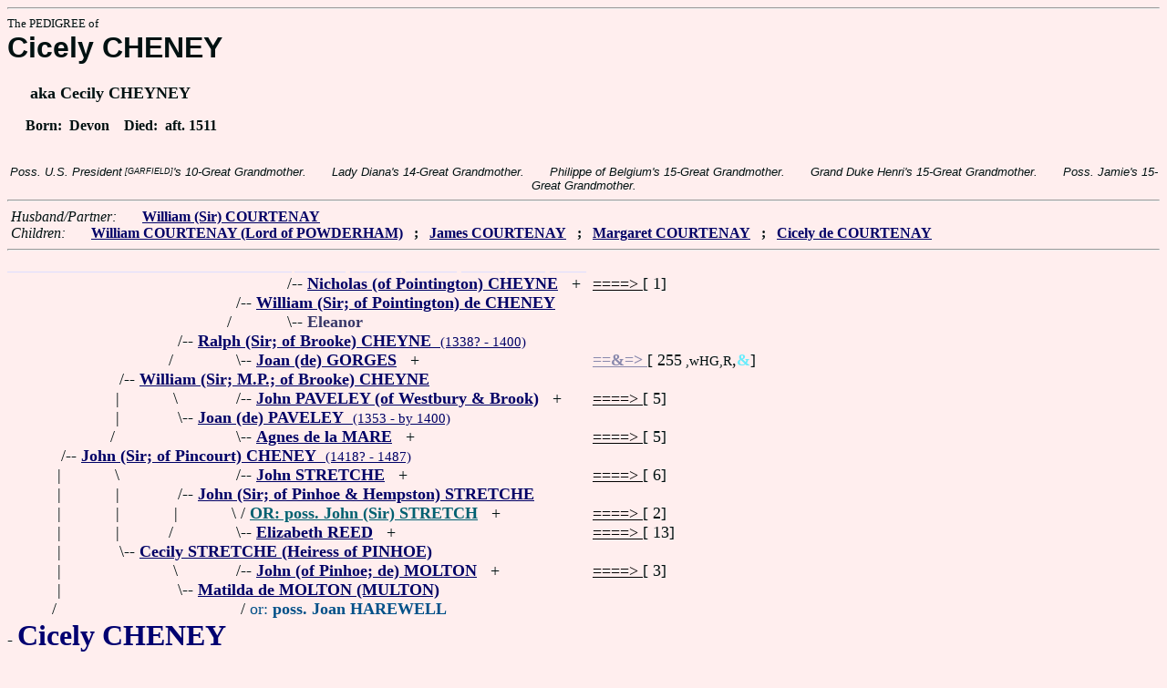

--- FILE ---
content_type: text/html
request_url: https://www.fabpedigree.com/s001/f453195.htm
body_size: 3312
content:
<!DOCTYPE html PUBLIC "-//W3C//DTD HTML 4.01 Transitional//EN">
<html><head><title>Pedigree: Cicely CHENEY</title>
<!-- id=16945319501 -->
<meta name="keywords" content="pedigree Cicely CHENEY genealogy">
<meta http-equiv="content-type" content="text/html;charset=iso-8859-1">
<meta name="author" content="James Dow Allen Fab Pedigree Vers. 102">
<meta http-equiv="Expires" content="0">
<meta http-equiv="Pragma" content="no-cache">
<link rel=StyleSheet href="../qnstyle.css" type="text/css">
</head>
<body><hr><div id=j3>The PEDIGREE of</div>
<div id=j1>Cicely CHENEY</div>
<div id=j2><br>&nbsp; &nbsp; &nbsp;aka Cecily CHEYNEY</div>
<div id=jd><p>&nbsp; &nbsp; &nbsp;Born:  &nbsp;Devon  &nbsp;  &nbsp;Died:  &nbsp;aft. 1511</div>
<br><div id=fdesb>Poss.&nbsp;U.S.&nbsp;President<sup><sub> [GARFIELD]</sub></sup>'s&nbsp;10-Great&nbsp;Grandmother. &nbsp; &nbsp; &nbsp; Lady&nbsp;Diana's&nbsp;14-Great&nbsp;Grandmother. &nbsp; &nbsp; &nbsp; Philippe&nbsp;of&nbsp;Belgium's&nbsp;15-Great&nbsp;Grandmother. &nbsp; &nbsp; &nbsp; Grand&nbsp;Duke&nbsp;Henri's&nbsp;15-Great&nbsp;Grandmother. &nbsp; &nbsp; &nbsp; Poss.&nbsp;Jamie's&nbsp;15-Great&nbsp;Grandmother. </div>
<hr>  &nbsp;<var>Husband/Partner:</var> 
  &nbsp;  &nbsp;  &nbsp;  <a href="../s000/f453195.htm" title="Dates: 1451? - 1512"><b>William (Sir) COURTENAY</b></a>

<br>  &nbsp;<var>Children:</var>  
  &nbsp;  &nbsp;  &nbsp;  <a href="../s050/f726597.htm" title="`the Great'; : Devon 1477? - 1535"><b>William COURTENAY (Lord of POWDERHAM)</b></a>
  &nbsp;  <b>;</b>  &nbsp;  <a href="../s020/f648659.htm" title="Dates: 1479? - ?"><b>James COURTENAY</b></a>
  &nbsp;  <b>;</b>  &nbsp;  <a href="../s017/f108438.htm"><b>Margaret COURTENAY</b></a>
  &nbsp;  <b>;</b>  &nbsp;  <a href="../s051/f014520.htm" title="Dates: 1491?? - ?"><b>Cicely de COURTENAY</b></a>
<hr><table cellpadding=0 cellspacing=0><tr>
<th>________<th>________<th>________<th>________<th>_______<th>_______<th>_______<th>_______<th>______<th>_____<th>_____<th>&nbsp;
<tr><td> <td> <td> <td> <td align=right>/<td colspan=7 nowrap>-- <a href="../s076/f848253.htm" title="Dates: ? - 1326"><b>Nicholas (of Pointington) CHEYNE</b></a> &nbsp; +<td nowrap><a href="../s076/f848253.htm"><font color="#000000">====&gt; </font></a>  [ 1]

<tr><td> <td> <td> <td align=right>/<td colspan=9 nowrap>-- <a href="../s088/f924126.htm" title="aka William CHEYNEY; Dates: ? - 1346?"><b>William (Sir; of Pointington) de CHENEY</b></a>
<tr><td> <td> <td> <td align=right>/&nbsp;&nbsp;<td align=right>\<td colspan=7 nowrap>-- <b><font color="#383868">Eleanor</font></b>
<tr><td> <td> <td align=right>/<td colspan=10 nowrap>-- <a href="../s044/f462063.htm" title="(M.P.)"><b>Ralph (Sir; of Brooke) CHEYNE</b> &nbsp;<small>(1338? - 1400)</a>
<tr><td> <td> <td align=right>/&nbsp;&nbsp;<td align=right>\<td colspan=8 nowrap>-- <a href="../s089/f924126.htm" title="(Heiress of Tothill); Dates: 1309? - ?"><b>Joan (de) GORGES</b></a> &nbsp; +<td nowrap><a href="../s089/f924126.htm"><font color="#8888ac"><b>==&amp;=&gt; </b></font></a>  [ 255<small> ,wHG,R</small>,<font color="#68ecfc"><b>&amp;</b></font>]

<tr><td> <td align=right>/<td colspan=11 nowrap>-- <a href="../s072/f731031.htm" title="Chief Justice; Dates: 1374? - 1420 (or '30?)"><b>William (Sir; M.P.; of Brooke) CHEYNE</b></a>
<tr><td> <td align=right>|&nbsp;<td align=right>\&nbsp;<td align=right>/<td colspan=8 nowrap>-- <a href="../s014/f187546.htm" title="Dates: ? - 1361 "><b>John PAVELEY (of Westbury &amp; Brook)</b></a> &nbsp; +<td nowrap><a href="../s014/f187546.htm"><font color="#000000">====&gt; </font></a>  [ 5]

<tr><td> <td align=right>|&nbsp;<td align=right>\<td colspan=10 nowrap>-- <a href="../s045/f462063.htm" title="Heiress of Brooke"><b>Joan (de) PAVELEY</b> &nbsp;<small>(1353 - by 1400)</a>
<tr><td> <td align=right>/&nbsp;&nbsp;<td> <td align=right>\<td colspan=8 nowrap>-- <a href="../s091/f924126.htm"><b>Agnes de la MARE</b></a> &nbsp; +<td nowrap><a href="../s091/f924126.htm"><font color="#000000">====&gt; </font></a>  [ 5]

<tr><td align=right>/<td colspan=12 nowrap>-- <a href="../s002/f906390.htm" title="(of Pinhoe)"><b>John (Sir; of Pincourt) CHENEY</b> &nbsp;<small>(1418? - 1487)</a>
<tr><td align=right>|&nbsp;<td align=right>\&nbsp;<td> <td align=right>/<td colspan=8 nowrap>-- <a href="../s092/f924126.htm" title="(STRECHE)"><b>John STRETCHE</b></a> &nbsp; +<td nowrap><a href="../s092/f924126.htm"><font color="#000000">====&gt; </font></a>  [ 6]

<tr><td align=right>|&nbsp;<td align=right>|&nbsp;<td align=right>/<td colspan=10 nowrap>-- <a href="../s046/f462063.htm" title="Dates: 1339? - ?"><b>John (Sir; of Pinhoe &amp; Hempston) STRETCHE</b></a>
<tr><td align=right>|&nbsp;<td align=right>|&nbsp;<td align=right>|&nbsp;<td align=right>\&nbsp;<td colspan=8 nowrap>/ <a href="../s088/f207552.htm"><b><font color="#006070">OR: poss. John (Sir) STRETCH</font></b></a> &nbsp; +<td nowrap><a href="../s088/f207552.htm"><font color="#000000">====&gt; </font></a>  [ 2]

<tr><td align=right>|&nbsp;<td align=right>|&nbsp;<td align=right>/&nbsp;&nbsp;<td align=right>\<td colspan=8 nowrap>-- <a href="../s093/f924126.htm"><b>Elizabeth REED</b></a> &nbsp; +<td nowrap><a href="../s093/f924126.htm"><font color="#000000">====&gt; </font></a>  [ 13]

<tr><td align=right>|&nbsp;<td align=right>\<td colspan=11 nowrap>-- <a href="../s073/f731031.htm" title="(STRETCH); Dates: ? - 12/10/1430"><b>Cecily STRETCHE (Heiress of PINHOE)</b></a>
<tr><td align=right>|&nbsp;<td> <td align=right>\&nbsp;<td align=right>/<td colspan=8 nowrap>-- <a href="../s094/f924126.htm"><b>John (of Pinhoe; de) MOLTON</b></a> &nbsp; +<td nowrap><a href="../s094/f924126.htm"><font color="#000000">====&gt; </font></a>  [ 3]

<tr><td align=right>|&nbsp;<td> <td align=right>\<td colspan=10 nowrap>-- <a href="../s047/f462063.htm" title="Heiress of PINHOE"><b>Matilda de MOLTON (MULTON)</b></a>
<tr><td align=right>/&nbsp;&nbsp;<td> <td> <td> <td colspan=9 nowrap>/ <font color="#005088">or: <b>poss. Joan HAREWELL</b></font>
<tr><td colspan=13 nowrap>- <b><font color="#000070" size="+3">Cicely CHENEY</font></b>
<tr><td align=right>\&nbsp;<td> <td> <td align=right>/<td colspan=9 nowrap>-- <a href="../s058/f165591.htm" title="Judge of King's Bench"><b>John (Sir; of Houndston?) HILL</b> &nbsp;<small>(? - 1408)</a>
<tr><td align=right>|&nbsp;<td> <td align=right>/<td colspan=10 nowrap>-- <a href="../s064/f320976.htm"><b>Robert (of Hunston) HILL</b> &nbsp;<small>(? - 1424?)</a>
<tr><td align=right>|&nbsp;<td> <td align=right>/&nbsp;&nbsp;<td align=right>\<td colspan=8 nowrap>-- <a href="../s059/f165591.htm" title="aka Dionysia DURBOURGH; Dates: ? - 1387"><b>Dionysie DURBOROUGH</b></a> &nbsp; +<td nowrap><a href="../s059/f165591.htm"><font color="#000000">====&gt; </font></a>  [ 1]

<tr><td align=right>|&nbsp;<td align=right>/<td colspan=11 nowrap>-- <a href="../s032/f660488.htm"><b>John (of Spaxton) HILL</b> &nbsp;<small>(1401 - 1434?)</a>
<tr><td align=right>|&nbsp;<td align=right>|&nbsp;<td align=right>\&nbsp;<td align=right>/<td colspan=9 nowrap>-- <a href="../s030/f641953.htm" title="(FICHETTE)"><b>Thomas (Lord of SPAXTON) FICHETT</b></a>
<tr><td align=right>|&nbsp;<td align=right>|&nbsp;<td align=right>\<td colspan=10 nowrap>-- <a href="../s065/f320976.htm" title="(FICHET)"><b>Isabella FICHETT</b></a>
<tr><td align=right>|&nbsp;<td align=right>|&nbsp;<td> <td align=right>\&nbsp;<td colspan=9 nowrap>/ <font color="#005088">or: <b>prob. not Isabella WADHAM, q.v.</b></font>
<tr><td align=right>|&nbsp;<td align=right>/&nbsp;&nbsp;<td> <td align=right>\<td colspan=8 nowrap>-- <a href="../s031/f641953.htm" title="b. Inkpen, Hungerford, Berks. "><b>Richarda de INKEPENNE</b></a> &nbsp; +<td nowrap><a href="../s031/f641953.htm"><font color="#000000">====&gt; </font></a>  [ 1]

<tr><td align=right>\<td colspan=12 nowrap>-- <a href="../s003/f906390.htm"><b><font color="#005088">poss.</font> &nbsp;Elizabeth HILL (HILLS)</b></a>
<tr><td> <td align=right>\&nbsp;<td> <td align=right>/<td colspan=8 nowrap>-- <a href="../s040/f011735.htm" title="Dates: 1361+ - 1405"><b>John (Sir; of Preston) de STOURTON</b></a> &nbsp; +<td nowrap><a href="../s040/f011735.htm"><font color="#8888ac"><b>==&amp;=&gt; </b></font></a>  [ 255<small> ,WHa,Rv</small>,<font color="#68ecfc"><b>&amp;</b></font>]

<tr><td> <td align=right>|&nbsp;<td> <td align=right>|&nbsp;<td> <td colspan=8 nowrap>/ <font color="#005088">or: <b>poss. John (John's father)</b></font>
<tr><td> <td align=right>|&nbsp;<td> <td align=right>/&nbsp;&nbsp;<td> <td colspan=7 nowrap>/ <a href="../s052/f207552.htm" title="Dates: 1361+ - ?"><b><font color="#006070">OR: poss. John STOURTON [alt ped]</font></b></a> &nbsp; +<td nowrap><a href="../s052/f207552.htm"><font color="#000000">====&gt; </font></a>  [ 1]

<tr><td> <td align=right>|&nbsp;<td align=right>/<td colspan=10 nowrap>-- <a href="../s070/f005867.htm" title="(of Preston); : Somersets. 1385? - 1438"><b>John (of BRIMPTON) STOURTON (STURTON)</b></a>
<tr><td> <td align=right>|&nbsp;<td align=right>|&nbsp;<td align=right>\<td colspan=8 nowrap>-- <a href="../s041/f011735.htm" title="Dates: 1347? - ?"><b>Jane BASSET</b></a> &nbsp; <font color="#005088">(skip?)</font> &nbsp; +<td nowrap><a href="../s041/f011735.htm"><font color="#8888ac"><b>==&amp;=&gt; </b></font></a>  [ 255<small> ,wHaG,rvT</small>,<font color="#68ecfc"><b>&amp;</b></font>]

<tr><td> <td align=right>|&nbsp;<td align=right>/&nbsp;&nbsp;<td> <td> <td colspan=7 nowrap>/ <a href="../s061/f207572.htm" title="Dates: 1368? - by 1394"><b><font color="#006070">OR: prob. not Jane BASSET [alt ped]</font></b></a> &nbsp; +<td nowrap><a href="../s061/f207572.htm"><font color="#8888ac"><b>==&amp;=&gt; </b></font></a>  [ 255<small> ,WHa,Rv</small>,<font color="#68ecfc"><b>&amp;</b></font>]

<tr><td> <td align=right>\<td colspan=11 nowrap>-- <a href="../s033/f660488.htm"><b>Cecily STOURTON</b> &nbsp;<small>(? - 1472)</a>
<tr><td> <td> <td align=right>\&nbsp;<td align=right>/<td colspan=8 nowrap>-- <a href="../s038/f868623.htm"><b>William BANASTRE</b></a> &nbsp; +<td nowrap><a href="../s038/f868623.htm"><font color="#0000ac"><b>==&amp;=&gt; </b></font></a>  [ 255<small> ,hgC,r</small>,<font color="#68ecfc"><b>&amp;</b></font>]

<tr><td> <td> <td align=right>\<td colspan=10 nowrap>-- <a href="../s067/f320976.htm" title="(BANSTREE)"><b><font color="#005088">poss.</font> &nbsp;Joan de BANASTRE</b></a>
<tr><td> <td> <td> <td align=right>\<td colspan=8 nowrap>-- <a href="../s039/f868623.htm"><b>Sibyl (Sybill) HOUGHTON</b></a> &nbsp; +<td nowrap><a href="../s039/f868623.htm"><font color="#8888ac"><b>==&amp;=&gt; </b></font></a>  [ 255<small> ,wHaG,r</small>,<font color="#68ecfc"><b>&amp;</b></font>]

<tr><td>&nbsp;</table>
<hr> &nbsp;  <br> &nbsp;  <var>Her (poss.) Grandchildren:</var>  
  &nbsp;  &nbsp;  &nbsp;  <a href="../s056/f041282.htm" title="Dates: ? - by 1535"><b>George COURTENAY</b></a>
  &nbsp;  <b>;</b>  &nbsp;  <a href="../s075/f363298.htm" title="Dates: 1521? - 1586? (or '68) Devon"><b>Gertrude COURTENAY</b></a>
  &nbsp;  <b>;</b>  &nbsp;  <a href="../s038/f108441.htm" title="Dates: ? - 1552"><b>Peter (Sir; of Ugbrooke) COURTENAY</b></a>
  &nbsp;  <b>;</b>  &nbsp;  <a href="../s060/f324329.htm" title="Dates: 1523? - 1593"><b>James COURTENAY</b></a>
  &nbsp;  <b>;</b>  &nbsp;  <a href="../s008/f054219.htm"><b>Silverster DANVERS</b></a>
  &nbsp;  <b>;</b>  &nbsp;  <a href="../s025/f507260.htm" title="Dates: ? - 1557"><b>Elizabeth FRANCIS</b></a>
<br>&nbsp;<p><center><a href="../pedstart.htm"><font color="#003c48"><big>[ <i>Start</i> ]</a><br><small><small>FabPed Genealogy Vers. 102 &nbsp; <a href="../copyr.htm"><font color="#003c48">&copy; &nbsp; Jamie, 1997-2022</a></center><hr>
</body></html>
